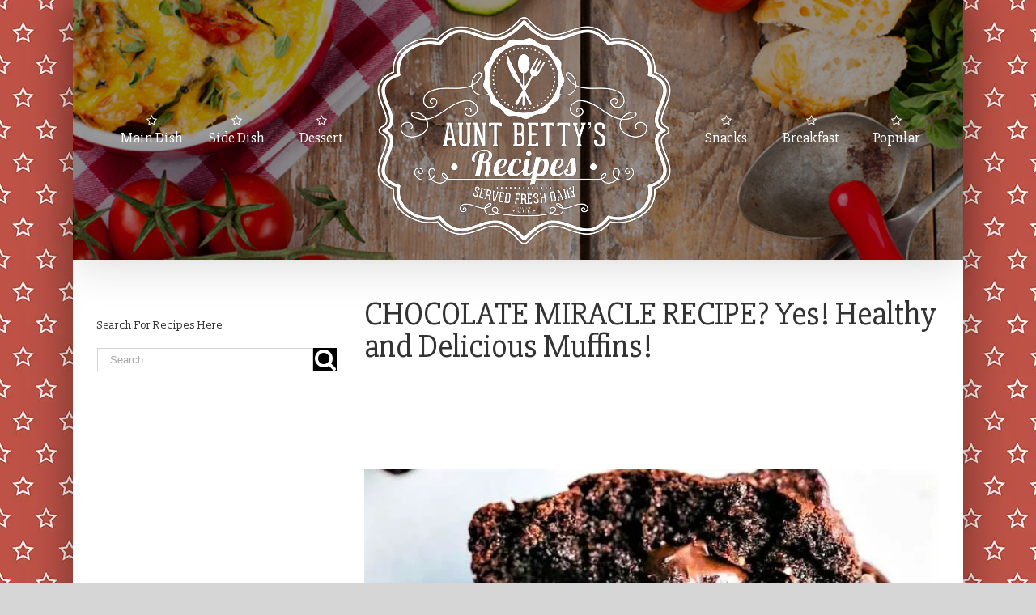

--- FILE ---
content_type: text/html; charset=utf-8
request_url: https://www.google.com/recaptcha/api2/aframe
body_size: 268
content:
<!DOCTYPE HTML><html><head><meta http-equiv="content-type" content="text/html; charset=UTF-8"></head><body><script nonce="9mLMDjclMhvAK1LcOljkzw">/** Anti-fraud and anti-abuse applications only. See google.com/recaptcha */ try{var clients={'sodar':'https://pagead2.googlesyndication.com/pagead/sodar?'};window.addEventListener("message",function(a){try{if(a.source===window.parent){var b=JSON.parse(a.data);var c=clients[b['id']];if(c){var d=document.createElement('img');d.src=c+b['params']+'&rc='+(localStorage.getItem("rc::a")?sessionStorage.getItem("rc::b"):"");window.document.body.appendChild(d);sessionStorage.setItem("rc::e",parseInt(sessionStorage.getItem("rc::e")||0)+1);localStorage.setItem("rc::h",'1764439502912');}}}catch(b){}});window.parent.postMessage("_grecaptcha_ready", "*");}catch(b){}</script></body></html>

--- FILE ---
content_type: text/plain
request_url: https://www.google-analytics.com/j/collect?v=1&_v=j102&a=770340474&t=pageview&_s=1&dl=https%3A%2F%2Fauntbettysrecipes.com%2Fchocolate-miracle-recipe-yes-healthy-delicious-muffins001%2F&ul=en-us%40posix&dt=CHOCOLATE%20MIRACLE%20RECIPE%3F%20Yes!%20Healthy%20and%20Delicious%20Muffins!%20-%20Aunt%20Betty%27s%20Recipes&sr=1280x720&vp=1280x720&_u=IEBAAEABAAAAACAAI~&jid=220554682&gjid=912973357&cid=1646789757.1764439500&tid=UA-99032283-1&_gid=1933573177.1764439500&_r=1&_slc=1&z=1791471252
body_size: -453
content:
2,cG-4VLY1E15G6